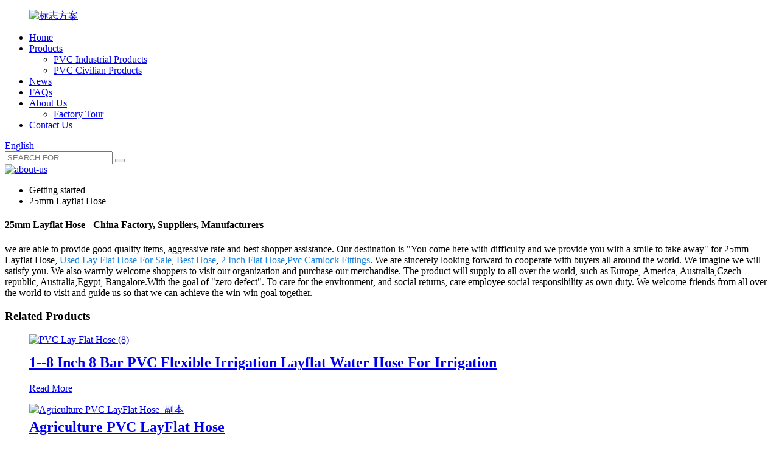

--- FILE ---
content_type: text/html
request_url: https://www.mqhose.com/25mm-layflat-hose/
body_size: 12644
content:
<!DOCTYPE html>
<html dir="ltr" lang="en">
<head>
<meta charset="UTF-8"/>
<meta http-equiv="Content-Type" content="text/html; charset=UTF-8" />
<!-- Global site tag (gtag.js) - Google Analytics -->
<script async src="https://www.googletagmanager.com/gtag/js?id=UA-232489721-4"></script>
<script>
  window.dataLayer = window.dataLayer || [];
  function gtag(){dataLayer.push(arguments);}
  gtag('js', new Date());

  gtag('config', 'UA-232489721-4');
</script>


<!-- Google Tag Manager -->
<script>(function(w,d,s,l,i){w[l]=w[l]||[];w[l].push({'gtm.start':
new Date().getTime(),event:'gtm.js'});var f=d.getElementsByTagName(s)[0],
j=d.createElement(s),dl=l!='dataLayer'?'&l='+l:'';j.async=true;j.src=
'https://www.googletagmanager.com/gtm.js?id='+i+dl;f.parentNode.insertBefore(j,f);
})(window,document,'script','dataLayer','GTM-PXKXFJL');</script>
<!-- End Google Tag Manager -->

<title>China 25mm Layflat Hose Factory and Suppliers, Manufacturers | Mingqi</title>
<meta name="viewport" content="width=device-width,initial-scale=1,minimum-scale=1,maximum-scale=1,user-scalable=no">
<link rel="apple-touch-icon-precomposed" href="">
<meta name="format-detection" content="telephone=no">
<meta name="apple-mobile-web-app-capable" content="yes">
<script src="https://cdn.globalso.com/lite-yt-embed.js"></script>
<link href="https://cdn.globalso.com/lite-yt-embed.css" rel="stylesheet" onload="this.onload=null;this.rel='stylesheet'">
<meta name="apple-mobile-web-app-status-bar-style" content="black">
<link href="//cdn.globalso.com/mqhose/style/global/style.css" rel="stylesheet" onload="this.onload=null;this.rel='stylesheet'">
<link href="//cdn.globalso.com/mqhose/style/public/public.css" rel="stylesheet" onload="this.onload=null;this.rel='stylesheet'">

<link rel="shortcut icon" href="https://cdn.globalso.com/mqhose/favicon1.ico" />
<link rel="canonical" href="https://www.mqhose.com/25mm-layflat-hose/" />
<meta name="description" content="25mm Layflat Hose Manufacturers, Factory, Suppliers From China, Sincerely stay up for serving you from the in the vicinity of future. You are sincerely welcome to go to our company to talk company face to face with each other and create long-term co-operation with us!" />

<base target="_blank"> 

</head>
<body>
<div class="container">
  <header class=" web_head">
    <div class="head_layer">
      <div class="layout">
        <figure class="logo"><a href="https://www.mqhose.com/">
                <img src="https://cdn.globalso.com/mqhose/index.jpg" alt="标志方案">
                </a></figure>
        
        
         <nav class="nav_wrap">
            <ul class="head_nav">
             <li><a href="/">Home</a></li>
<li><a href="https://www.mqhose.com/products/">Products</a>
<ul class="sub-menu">
	<li><a href="https://www.mqhose.com/pvc-industrial-products/">PVC Industrial Products</a></li>
	<li><a href="https://www.mqhose.com/pvc-civilian-products/">PVC Civilian Products</a></li>
</ul>
</li>
<li><a href="/news/">News</a></li>
<li><a href="https://www.mqhose.com/faqs/">FAQs</a></li>
<li><a href="https://www.mqhose.com/about-us/">About Us</a>
<ul class="sub-menu">
	<li><a href="https://www.mqhose.com/factory-tour/">Factory Tour</a></li>
</ul>
</li>
<li><a href="https://www.mqhose.com/contact-us/">Contact Us</a></li>
          </ul>
      </nav>
        
        
   

		
		
        <div class="head_right">
          <div class="change-language ensemble">
  <div class="change-language-info">
    <div class="change-language-title medium-title">
       <div class="language-flag language-flag-en"><a href="https://www.mqhose.com/"><b class="country-flag"></b><span>English</span> </a></div>
       <b class="language-icon"></b> 
    </div>
	<div class="change-language-cont sub-content">
        <div class="empty"></div>
    </div>
  </div>
</div>
<!--theme270-->	
          <div class="head-search">
          <form class="search-box" action="/search.php"  method="get" >
            <input class="search-ipt" name="s"  placeholder="SEARCH FOR..." />
            <button class="search-btn" type="submit" value=""></button>
			<input type="hidden" name="cat" value="490"/>
            <span id="btn-search"></span>
          </form>
        </div>
          <!--<div class="nav_toggle">-->
          <!--  <span class="nav_ico"><i></i><i></i><i></i></span>-->
          <!--  <span class="nav_txt">MENU</span>-->
          <!--</div>-->
        </div>
      </div>
    </div>  

  </header>            <section class='tag_banner'>
            <a href="https://www.mqhose.com/about-us/">
                <img width="100%" height="auto" src="https://cdn.globalso.com/mqhose/banner.jpg" alt="about-us">
            </a>
        </section>
        <section class="global_page">
        <section class="layout">
            <ul class="global_path_nav">
                <li><a>Getting started</a></li>
                <li><a>25mm Layflat Hose</a></li>
            </ul>
            <section class="global_section global_section01">
                <h1 class="global_title">25mm Layflat Hose - China Factory, Suppliers, Manufacturers</h1>
                <p>
                                                we are able to provide good quality items, aggressive rate and best shopper assistance. Our destination is "You come here with difficulty and we provide you with a smile to take away" for 25mm Layflat Hose, <a style="color:#167fdf" href="https://www.mqhose.com/used-lay-flat-hose-for-sale/" title="Used Lay Flat Hose For Sale">Used Lay Flat Hose For Sale</a>, <a style="color:#167fdf" href="https://www.mqhose.com/best-hose/" title="Best Hose">Best Hose</a>, <a style="color:#167fdf" href="https://www.mqhose.com/2-inch-flat-hose/" title="2 Inch Flat Hose">2 Inch Flat Hose</a>,<a style="color:#167fdf" href="https://www.mqhose.com/pvc-camlock-fittings/" title="Pvc Camlock Fittings">Pvc Camlock Fittings</a>. We are sincerely looking forward to cooperate with buyers all around the world. We imagine we will satisfy you. We also warmly welcome shoppers to visit our organization and purchase our merchandise.  The product will supply to all over the world, such as Europe, America, Australia,Czech republic, Australia,Egypt, Bangalore.With the goal of "zero defect". To care for the environment, and social returns, care employee social responsibility as own duty. We welcome friends from all over the world to visit and guide us so that we can achieve the win-win goal together.                                         </p>

            </section>
            <section class="global_section global_section02">
                <h3 class="global_title">Related Products</h3>
                <div class="global_top_products flex_wrap">
                    <div class="global_leftpd global_product phref">
                                                <figure><a href="https://www.mqhose.com/1-8-inch-8-bar-pvc-flexible-irrigation-layflat-water-hose-for-irrigation-product/" title="1--8 Inch 8 Bar PVC Flexible Irrigation Layflat Water Hose For Irrigation"><div class="img"><img src="https://cdn.globalso.com/mqhose/PVC-Lay-Flat-Hose-8.jpg" alt="PVC Lay Flat Hose (8)"><a class="fancybox pd_icon" href="https://cdn.globalso.com/mqhose/PVC-Lay-Flat-Hose-8.jpg" data-fancybox-group="gallery" title="PVC Lay Flat Hose (8)"></a></div></a><figcaption><h2 style="margin-top: 15px;"><a href="https://www.mqhose.com/1-8-inch-8-bar-pvc-flexible-irrigation-layflat-water-hose-for-irrigation-product/" title="1--8 Inch 8 Bar PVC Flexible Irrigation Layflat Water Hose For Irrigation">1--8 Inch 8 Bar PVC Flexible Irrigation Layflat Water Hose For Irrigation</a></h2><a href="https://www.mqhose.com/1-8-inch-8-bar-pvc-flexible-irrigation-layflat-water-hose-for-irrigation-product/" title="1--8 Inch 8 Bar PVC Flexible Irrigation Layflat Water Hose For Irrigation" class="global_toppd_btn">Read More</a></figcaption></figure>
                    </div>
                    <div class="global_rightpd flex_wrap">
                                                    <div class="global_product">
                                <figure>
                                    <div class="img">
                                        <a href="https://www.mqhose.com/agriculture-pvc-layflat-hose-product/" title="Agriculture PVC LayFlat Hose"><img src="https://cdn.globalso.com/mqhose/Agriculture-PVC-LayFlat-Hose_副本.png" alt="Agriculture PVC LayFlat Hose_副本"><a class="fancybox pd_icon" href="https://cdn.globalso.com/mqhose/Agriculture-PVC-LayFlat-Hose_副本.png" data-fancybox-group="gallery" title="Agriculture PVC LayFlat Hose_副本" data-fancybox-group="gallery"></a></a></div>
                                    <figcaption>
                                        <h2 style="margin-top: 8px;height:36px!important;line-height:18px!important;overflow:hidden"><a style=""  href="https://www.mqhose.com/agriculture-pvc-layflat-hose-product/" title="Agriculture PVC LayFlat Hose">Agriculture PVC LayFlat Hose</a></h2>
                                    </figcaption>
                                </figure>
                            </div>
                                                    <div class="global_product">
                                <figure>
                                    <div class="img">
                                        <a href="https://www.mqhose.com/pvc-garden-hose-reel-used-for-irrigation-and-washing-in-garden-product/" title="Pvc Garden Hose Reel, Used For Irrigation And Washing In Garden"><img src="https://cdn.globalso.com/mqhose/PVC-GARDEN-HOSE-1.jpg" alt="PVC GARDEN HOSE  (1)"><a class="fancybox pd_icon" href="https://cdn.globalso.com/mqhose/PVC-GARDEN-HOSE-1.jpg" data-fancybox-group="gallery" title="PVC GARDEN HOSE  (1)" data-fancybox-group="gallery"></a></a></div>
                                    <figcaption>
                                        <h2 style="margin-top: 8px;height:36px!important;line-height:18px!important;overflow:hidden"><a style=""  href="https://www.mqhose.com/pvc-garden-hose-reel-used-for-irrigation-and-washing-in-garden-product/" title="Pvc Garden Hose Reel, Used For Irrigation And Washing In Garden">Pvc Garden Hose Reel, Used For Irrigation And Washing In Garden</a></h2>
                                    </figcaption>
                                </figure>
                            </div>
                                                    <div class="global_product">
                                <figure>
                                    <div class="img">
                                        <a href="https://www.mqhose.com/pvc-gas-hose-product/" title="PVC GAS HOSE"><img src="https://cdn.globalso.com/mqhose/PVC-GAS-HOSE.png" alt="PVC GAS HOSE"><a class="fancybox pd_icon" href="https://cdn.globalso.com/mqhose/PVC-GAS-HOSE.png" data-fancybox-group="gallery" title="PVC GAS HOSE" data-fancybox-group="gallery"></a></a></div>
                                    <figcaption>
                                        <h2 style="margin-top: 8px;height:36px!important;line-height:18px!important;overflow:hidden"><a style=""  href="https://www.mqhose.com/pvc-gas-hose-product/" title="PVC GAS HOSE">PVC GAS HOSE</a></h2>
                                    </figcaption>
                                </figure>
                            </div>
                                                    <div class="global_product">
                                <figure>
                                    <div class="img">
                                        <a href="https://www.mqhose.com/high-quality-pvc-spray-hose-product/" title="High quality PVC SPRAY HOSE"><img src="https://cdn.globalso.com/mqhose/High-quality-PVC-SPRAY-HOSE1.png" alt="High quality PVC SPRAY HOSE1"><a class="fancybox pd_icon" href="https://cdn.globalso.com/mqhose/High-quality-PVC-SPRAY-HOSE1.png" data-fancybox-group="gallery" title="High quality PVC SPRAY HOSE1" data-fancybox-group="gallery"></a></a></div>
                                    <figcaption>
                                        <h2 style="margin-top: 8px;height:36px!important;line-height:18px!important;overflow:hidden"><a style=""  href="https://www.mqhose.com/high-quality-pvc-spray-hose-product/" title="High quality PVC SPRAY HOSE">High quality PVC SPRAY HOSE</a></h2>
                                    </figcaption>
                                </figure>
                            </div>
                                                    <div class="global_product">
                                <figure>
                                    <div class="img">
                                        <a href="https://www.mqhose.com/pvc-high-pressure-spray-hose-8-5mm-spray-hose-product/" title="PVC High Pressure Spray Hose 8.5mm Spray Hose "><img src="https://cdn.globalso.com/mqhose/PVC-Specialized-Air-Hose3.jpg" alt="Fits"><a class="fancybox pd_icon" href="https://cdn.globalso.com/mqhose/PVC-Specialized-Air-Hose3.jpg" data-fancybox-group="gallery" title="Fits" data-fancybox-group="gallery"></a></a></div>
                                    <figcaption>
                                        <h2 style="margin-top: 8px;height:36px!important;line-height:18px!important;overflow:hidden"><a style=""  href="https://www.mqhose.com/pvc-high-pressure-spray-hose-8-5mm-spray-hose-product/" title="PVC High Pressure Spray Hose 8.5mm Spray Hose ">PVC High Pressure Spray Hose 8.5mm Spray Hose </a></h2>
                                    </figcaption>
                                </figure>
                            </div>
                                                    <div class="global_product">
                                <figure>
                                    <div class="img">
                                        <a href="https://www.mqhose.com/high-quality-pvc-spiral-steel-wire-reinforced-hosetransparent-pvc-steel-spring-hose-product/" title="High Quality Pvc Spiral Steel Wire Reinforced Hose,Transparent Pvc Steel Spring Hose"><img src="https://cdn.globalso.com/mqhose/wire-pipe.jpg" alt="wire-pipe"><a class="fancybox pd_icon" href="https://cdn.globalso.com/mqhose/wire-pipe.jpg" data-fancybox-group="gallery" title="wire-pipe" data-fancybox-group="gallery"></a></a></div>
                                    <figcaption>
                                        <h2 style="margin-top: 8px;height:36px!important;line-height:18px!important;overflow:hidden"><a style=""  href="https://www.mqhose.com/high-quality-pvc-spiral-steel-wire-reinforced-hosetransparent-pvc-steel-spring-hose-product/" title="High Quality Pvc Spiral Steel Wire Reinforced Hose,Transparent Pvc Steel Spring Hose">High Quality Pvc Spiral Steel Wire Reinforced Hose,Transparent Pvc Steel Spring Hose</a></h2>
                                    </figcaption>
                                </figure>
                            </div>
                                            </div>
                </div>
            </section>
                            <section class="global_section global_advertisement">

                    <a href="https://www.mqhose.com/products/">
                        <img width="100%" height="auto" src="https://cdn.globalso.com/mqhose/banner1.jpg" alt="PVC Civilian Products">
                    </a>
                </section>
                        <section class="global_section global_sell_product">
                <h3 class="global_title">Top Selling Products</h3>
                <ul class="global_featuredpd flex_wrap">
                                            <li class="global_featureed_item">
                            <figure>
                                <div class="img">
                                    <a href="https://www.mqhose.com/high-quality-cheap-price-colorful-air-pvc-lpg-gas-hose-direct-factory-product/" title="High Quality Cheap Price Colorful Air Pvc Lpg Gas Hose Direct Factory"><img src="https://cdn.globalso.com/mqhose/1-19120G14311.jpg" alt="1-19120G14311"><a class="fancybox pd_icon" href="https://cdn.globalso.com/mqhose/1-19120G14311.jpg" data-fancybox-group="gallery" title="1-19120G14311" data-fancybox-group="gallery"></a></a>
                                </div>
                                <figcaption>
                                    <h2 style="margin-top: 8px;height:36px!important;line-height:18px!important;overflow:hidden">
                                        <a style="height:36px!important;line-height:18px!important;overflow:hidden"  href="https://www.mqhose.com/high-quality-cheap-price-colorful-air-pvc-lpg-gas-hose-direct-factory-product/" title="High Quality Cheap Price Colorful Air Pvc Lpg Gas Hose Direct Factory">High Quality Cheap Price Colorful Air Pvc Lpg Gas Hose Direct Factory</a>
                                    </h2>
                                </figcaption>
                            </figure>
                        </li>
                                            <li class="global_featureed_item">
                            <figure>
                                <div class="img">
                                    <a href="https://www.mqhose.com/fuel-transfer-pvc-hose-product/" title="Industrial and Commercial Gas Hose"><img src="https://cdn.globalso.com/mqhose/燃油软管.jpg" alt="燃油软管"><a class="fancybox pd_icon" href="https://cdn.globalso.com/mqhose/燃油软管.jpg" data-fancybox-group="gallery" title="燃油软管" data-fancybox-group="gallery"></a></a>
                                </div>
                                <figcaption>
                                    <h2 style="margin-top: 8px;height:36px!important;line-height:18px!important;overflow:hidden">
                                        <a style="height:36px!important;line-height:18px!important;overflow:hidden"  href="https://www.mqhose.com/fuel-transfer-pvc-hose-product/" title="Industrial and Commercial Gas Hose">Industrial and Commercial Gas Hose</a>
                                    </h2>
                                </figcaption>
                            </figure>
                        </li>
                                            <li class="global_featureed_item">
                            <figure>
                                <div class="img">
                                    <a href="https://www.mqhose.com/hot-sell-white-hot-water-shower-hose-bath-conveying-soft-hose-product/" title="Hot Sell White Hot Water Shower Hose Bath Conveying Soft Hose   "><img src="https://cdn.globalso.com/mqhose/PVC-Shower-Hose-4.jpg" alt="PVC Shower Hose (4)"><a class="fancybox pd_icon" href="https://cdn.globalso.com/mqhose/PVC-Shower-Hose-4.jpg" data-fancybox-group="gallery" title="PVC Shower Hose (4)" data-fancybox-group="gallery"></a></a>
                                </div>
                                <figcaption>
                                    <h2 style="margin-top: 8px;height:36px!important;line-height:18px!important;overflow:hidden">
                                        <a style="height:36px!important;line-height:18px!important;overflow:hidden"  href="https://www.mqhose.com/hot-sell-white-hot-water-shower-hose-bath-conveying-soft-hose-product/" title="Hot Sell White Hot Water Shower Hose Bath Conveying Soft Hose   ">Hot Sell White Hot Water Shower Hose Bath Conveying Soft Hose   </a>
                                    </h2>
                                </figcaption>
                            </figure>
                        </li>
                                            <li class="global_featureed_item">
                            <figure>
                                <div class="img">
                                    <a href="https://www.mqhose.com/high-pressure-orange-flexible-lpg-pvc-gas-hosegas-cooking-hose-product/" title="High Pressure Orange Flexible LPG / PVC Gas HOSE/GAS Cooking Hose"><img src="https://cdn.globalso.com/mqhose/PVC-Gas-Hose-15.jpg" alt="PVC Gas Hose (15)"><a class="fancybox pd_icon" href="https://cdn.globalso.com/mqhose/PVC-Gas-Hose-15.jpg" data-fancybox-group="gallery" title="PVC Gas Hose (15)" data-fancybox-group="gallery"></a></a>
                                </div>
                                <figcaption>
                                    <h2 style="margin-top: 8px;height:36px!important;line-height:18px!important;overflow:hidden">
                                        <a style="height:36px!important;line-height:18px!important;overflow:hidden"  href="https://www.mqhose.com/high-pressure-orange-flexible-lpg-pvc-gas-hosegas-cooking-hose-product/" title="High Pressure Orange Flexible LPG / PVC Gas HOSE/GAS Cooking Hose">High Pressure Orange Flexible LPG / PVC Gas HOSE/GAS Cooking Hose</a>
                                    </h2>
                                </figcaption>
                            </figure>
                        </li>
                                            <li class="global_featureed_item">
                            <figure>
                                <div class="img">
                                    <a href="https://www.mqhose.com/5-layers-high-pressure-spray-hose-pipe-for-agriculture-product/" title="5 Layers High Pressure Spray Hose Pipe For Agriculture  "><img src="https://cdn.globalso.com/mqhose/s-l400.jpg" alt="s-l400"><a class="fancybox pd_icon" href="https://cdn.globalso.com/mqhose/s-l400.jpg" data-fancybox-group="gallery" title="s-l400" data-fancybox-group="gallery"></a></a>
                                </div>
                                <figcaption>
                                    <h2 style="margin-top: 8px;height:36px!important;line-height:18px!important;overflow:hidden">
                                        <a style="height:36px!important;line-height:18px!important;overflow:hidden"  href="https://www.mqhose.com/5-layers-high-pressure-spray-hose-pipe-for-agriculture-product/" title="5 Layers High Pressure Spray Hose Pipe For Agriculture  ">5 Layers High Pressure Spray Hose Pipe For Agriculture  </a>
                                    </h2>
                                </figcaption>
                            </figure>
                        </li>
                                            <li class="global_featureed_item">
                            <figure>
                                <div class="img">
                                    <a href="https://www.mqhose.com/good-quality-flexible-soft-plastic-hose-pvc-clear-hose-for-liquid-water-product/" title="Good Quality Flexible Soft Plastic Hose PVC Clear Hose for Liquid water"><img src="https://cdn.globalso.com/mqhose/Transparent-Clear-Hose-5.jpg" alt="Transparent Clear Hose (5)"><a class="fancybox pd_icon" href="https://cdn.globalso.com/mqhose/Transparent-Clear-Hose-5.jpg" data-fancybox-group="gallery" title="Transparent Clear Hose (5)" data-fancybox-group="gallery"></a></a>
                                </div>
                                <figcaption>
                                    <h2 style="margin-top: 8px;height:36px!important;line-height:18px!important;overflow:hidden">
                                        <a style="height:36px!important;line-height:18px!important;overflow:hidden"  href="https://www.mqhose.com/good-quality-flexible-soft-plastic-hose-pvc-clear-hose-for-liquid-water-product/" title="Good Quality Flexible Soft Plastic Hose PVC Clear Hose for Liquid water">Good Quality Flexible Soft Plastic Hose PVC Clear Hose for Liquid water</a>
                                    </h2>
                                </figcaption>
                            </figure>
                        </li>
                                            <li class="global_featureed_item">
                            <figure>
                                <div class="img">
                                    <a href="https://www.mqhose.com/colorful-hot-sale-flexible-braided-lay-flat-car-washing-pvc-hose-product/" title="Colorful Hot Sale Flexible Braided  Lay Flat Car Washing  PVC Hose"><img src="https://cdn.globalso.com/mqhose/PVC-Car-Washing-Hose-2.jpg" alt="PVC Car Washing Hose (2)"><a class="fancybox pd_icon" href="https://cdn.globalso.com/mqhose/PVC-Car-Washing-Hose-2.jpg" data-fancybox-group="gallery" title="PVC Car Washing Hose (2)" data-fancybox-group="gallery"></a></a>
                                </div>
                                <figcaption>
                                    <h2 style="margin-top: 8px;height:36px!important;line-height:18px!important;overflow:hidden">
                                        <a style="height:36px!important;line-height:18px!important;overflow:hidden"  href="https://www.mqhose.com/colorful-hot-sale-flexible-braided-lay-flat-car-washing-pvc-hose-product/" title="Colorful Hot Sale Flexible Braided  Lay Flat Car Washing  PVC Hose">Colorful Hot Sale Flexible Braided  Lay Flat Car Washing  PVC Hose</a>
                                    </h2>
                                </figcaption>
                            </figure>
                        </li>
                                            <li class="global_featureed_item">
                            <figure>
                                <div class="img">
                                    <a href="https://www.mqhose.com/stretch-resistant-steel-wire-hose-3-product/" title="STRETCH RESISTANT STEEL WIRE HOSE"><img src="https://cdn.globalso.com/mqhose/R-C-10.png" alt="R-C-(10)"><a class="fancybox pd_icon" href="https://cdn.globalso.com/mqhose/R-C-10.png" data-fancybox-group="gallery" title="R-C-(10)" data-fancybox-group="gallery"></a></a>
                                </div>
                                <figcaption>
                                    <h2 style="margin-top: 8px;height:36px!important;line-height:18px!important;overflow:hidden">
                                        <a style="height:36px!important;line-height:18px!important;overflow:hidden"  href="https://www.mqhose.com/stretch-resistant-steel-wire-hose-3-product/" title="STRETCH RESISTANT STEEL WIRE HOSE">STRETCH RESISTANT STEEL WIRE HOSE</a>
                                    </h2>
                                </figcaption>
                            </figure>
                        </li>
                                            <li class="global_featureed_item">
                            <figure>
                                <div class="img">
                                    <a href="https://www.mqhose.com/pvc-shower-hose-product/" title="PVC SHOWER HOSE"><img src="https://cdn.globalso.com/mqhose/PVC-SHOWER-HOSE4.png" alt="PVC SHOWER HOSE4"><a class="fancybox pd_icon" href="https://cdn.globalso.com/mqhose/PVC-SHOWER-HOSE4.png" data-fancybox-group="gallery" title="PVC SHOWER HOSE4" data-fancybox-group="gallery"></a></a>
                                </div>
                                <figcaption>
                                    <h2 style="margin-top: 8px;height:36px!important;line-height:18px!important;overflow:hidden">
                                        <a style="height:36px!important;line-height:18px!important;overflow:hidden"  href="https://www.mqhose.com/pvc-shower-hose-product/" title="PVC SHOWER HOSE">PVC SHOWER HOSE</a>
                                    </h2>
                                </figcaption>
                            </figure>
                        </li>
                                            <li class="global_featureed_item">
                            <figure>
                                <div class="img">
                                    <a href="https://www.mqhose.com/high-quality-agricultural-pvc-hose-for-efficient-irrigation-and-water-supply-product/" title="High-Quality Agricultural PVC Hose for Efficient Irrigation and Water Supply"><img src="https://cdn.globalso.com/mqhose/1-1912141116384.jpg" alt="1-191214111638"><a class="fancybox pd_icon" href="https://cdn.globalso.com/mqhose/1-1912141116384.jpg" data-fancybox-group="gallery" title="1-191214111638" data-fancybox-group="gallery"></a></a>
                                </div>
                                <figcaption>
                                    <h2 style="margin-top: 8px;height:36px!important;line-height:18px!important;overflow:hidden">
                                        <a style="height:36px!important;line-height:18px!important;overflow:hidden"  href="https://www.mqhose.com/high-quality-agricultural-pvc-hose-for-efficient-irrigation-and-water-supply-product/" title="High-Quality Agricultural PVC Hose for Efficient Irrigation and Water Supply">High-Quality Agricultural PVC Hose for Efficient Irrigation and Water Supply</a>
                                    </h2>
                                </figcaption>
                            </figure>
                        </li>
                                            <li class="global_featureed_item">
                            <figure>
                                <div class="img">
                                    <a href="https://www.mqhose.com/double-color-pvc-lay-flat-hose-product/" title="Double Color PVC Lay Flat Hose"><img src="https://cdn.globalso.com/mqhose/微信图片_20230220160026.png" alt="微信图片_20230220160026"><a class="fancybox pd_icon" href="https://cdn.globalso.com/mqhose/微信图片_20230220160026.png" data-fancybox-group="gallery" title="微信图片_20230220160026" data-fancybox-group="gallery"></a></a>
                                </div>
                                <figcaption>
                                    <h2 style="margin-top: 8px;height:36px!important;line-height:18px!important;overflow:hidden">
                                        <a style="height:36px!important;line-height:18px!important;overflow:hidden"  href="https://www.mqhose.com/double-color-pvc-lay-flat-hose-product/" title="Double Color PVC Lay Flat Hose">Double Color PVC Lay Flat Hose</a>
                                    </h2>
                                </figcaption>
                            </figure>
                        </li>
                                            <li class="global_featureed_item">
                            <figure>
                                <div class="img">
                                    <a href="https://www.mqhose.com/pvc-cleaning-hose-your-perfect-companion-for-a-spotless-space-product/" title="PVC cleaning hose - your perfect companion for a spotless space"><img src="https://cdn.globalso.com/mqhose/R-C-16.jpg" alt="R-C (1)"><a class="fancybox pd_icon" href="https://cdn.globalso.com/mqhose/R-C-16.jpg" data-fancybox-group="gallery" title="R-C (1)" data-fancybox-group="gallery"></a></a>
                                </div>
                                <figcaption>
                                    <h2 style="margin-top: 8px;height:36px!important;line-height:18px!important;overflow:hidden">
                                        <a style="height:36px!important;line-height:18px!important;overflow:hidden"  href="https://www.mqhose.com/pvc-cleaning-hose-your-perfect-companion-for-a-spotless-space-product/" title="PVC cleaning hose - your perfect companion for a spotless space">PVC cleaning hose - your perfect companion for a spotless space</a>
                                    </h2>
                                </figcaption>
                            </figure>
                        </li>
                                    </ul>
            </section>
                        <section class="global_section global_related_tab_container">
                <ul class="global_tabs">
                                            <li class="active"><i></i>Related Blog</li><li><i></i>Reviews</li>
                                                                            </ul>
                <div class="global_tab_container">
                                            <div class="global_rela_wrap global_relanews_wrap show_wrap">
                            <ul class="global_related_items flex_wrap global_related_columus">
                                                                    <li class="global_related_columu">
                                        <h3 class="related_title"><a href="https://www.mqhose.com/news/south-american-customers-visited-shandong-mingqi-hose-industry-for-factory-inspection-and-deepened-international-partnership/"  title="South American customers visited Shandong Mingqi hose Industry for factory inspection and deepened international partnership">South American customers visited Shandong Mingqi hose Industry for factory inspection and deepened international partnership</a></h3>
                                        <div class="related_info">Recently, Shandong Mingqi hose Industry Co., Ltd. welcomed an on-site factory inspection by an important South American customer delegation. The purpose of this visit is to fully understand the com...</div>
                                    </li>
                                                                    <li class="global_related_columu">
                                        <h3 class="related_title"><a href="https://www.mqhose.com/news/application-field-of-pvc-hose/"  title="Application field of pvc hose">Application field of pvc hose</a></h3>
                                        <div class="related_info">PVC (Polyvinyl Chloride) hoses are widely used in many fields due to their durability, flexibility, and chemical resistance. Some of the common application fields for PVC hoses include:
Agriculture...</div>
                                    </li>
                                                                    <li class="global_related_columu">
                                        <h3 class="related_title"><a href="https://www.mqhose.com/news/versatile-applications-of-pvc-garden-hoses-in-the-home/"  title="Versatile Applications of PVC Garden Hoses in the Home">Versatile Applications of PVC Garden Hoses in the Home</a></h3>
                                        <div class="related_info">PVC garden hoses are versatile and essential tools for various applications in and around the home. Their flexibility, durability, and resistance to weather and UV rays make them ideal for a wide r...</div>
                                    </li>
                                                                    <li class="global_related_columu">
                                        <h3 class="related_title"><a href="https://www.mqhose.com/news/shandong-mingqi-hose-industry-establishes-itself-as-a-leading-provider-of-high-quality-pvc-hoses/"  title="Shandong Mingqi Hose Industry Establishes Itself as a Leading Provider of High-Quality PVC Hoses">Shandong Mingqi Hose Industry Establishes Itself as a Leading Provider of High-Quality PVC Hoses</a></h3>
                                        <div class="related_info">Shandong Mingqi Hose Industry Co., Ltd., a prominent manufacturer in the hose industry, is making waves as it solidifies its position as a leading provider of PVC hoses, PVC steel wire hoses, and P...</div>
                                    </li>
                                                                    <li class="global_related_columu">
                                        <h3 class="related_title"><a href="https://www.mqhose.com/news/the-concept-and-characteristics-of-pvc-hose/"  title="The Concept And Characteristics Of Pvc Hose">The Concept And Characteristics Of Pvc Hose</a></h3>
                                        <div class="related_info">With the continuous improvement of people&#8217;s living standards and material needs, various tools and materials have appeared in our daily life. They are composed of different materials to meet ...</div>
                                    </li>
                                                                    <li class="global_related_columu">
                                        <h3 class="related_title"><a href="https://www.mqhose.com/news/how-to-identify-the-pros-and-cons-of-pvc-steel-wire-hose/"  title="How To Identify The Pros And Cons Of Pvc Steel Wire Hose">How To Identify The Pros And Cons Of Pvc Steel Wire Hose</a></h3>
                                        <div class="related_info">1. Observe whether the lumen is regular and whether the wall thickness is uniform. The inner cavity and outer edge of the PVC steel wire pipe of good quality are standard circular? The annular pipe...</div>
                                    </li>
                                                            </ul>
                        </div>
                                                <div class="global_rela_wrap global_relareview_wrap ">
                            <ul class="global_related_items flex_wrap global_related_columus">
                                
                                                                    <li class="global_related_item global_related_columu">
                                        <h4 class="related_title"><i class="fa_icontw"></i>
                                            <a  title="">Alexander<span style='font-size:14px;font-weight:400;'> 2022.08.15 04:12:13</span></a>
                                            <span class="re_star">
                                                <img src="//cdn.globalso.com/img/star01.png" alt="">
                                                <img src="//cdn.globalso.com/img/star01.png" alt="">
                                                <img src="//cdn.globalso.com/img/star01.png" alt="">
                                                <img src="//cdn.globalso.com/img/star01.png" alt="">
                                                <img src="//cdn.globalso.com/img/star01.png" alt=""></span></h4><div class="related_info"> High Quality, High Efficiency, Creative and Integrity, worth having long-term cooperation! Looking forward to the future cooperation!</div>
                                    </li>
                                                                    <li class="global_related_item global_related_columu">
                                        <h4 class="related_title"><i class="fa_icontw"></i>
                                            <a  title="">Lynn<span style='font-size:14px;font-weight:400;'> 2021.01.23 02:33:03</span></a>
                                            <span class="re_star">
                                                <img src="//cdn.globalso.com/img/star01.png" alt="">
                                                <img src="//cdn.globalso.com/img/star01.png" alt="">
                                                <img src="//cdn.globalso.com/img/star01.png" alt="">
                                                <img src="//cdn.globalso.com/img/star01.png" alt="">
                                                <img src="//cdn.globalso.com/img/star01.png" alt=""></span></h4><div class="related_info"> This supplier offers high quality but low price products, it is really a nice manufacturer and business partner.</div>
                                    </li>
                                                                    <li class="global_related_item global_related_columu">
                                        <h4 class="related_title"><i class="fa_icontw"></i>
                                            <a  title="">Ellen<span style='font-size:14px;font-weight:400;'> 2020.10.14 10:27:41</span></a>
                                            <span class="re_star">
                                                <img src="//cdn.globalso.com/img/star01.png" alt="">
                                                <img src="//cdn.globalso.com/img/star01.png" alt="">
                                                <img src="//cdn.globalso.com/img/star01.png" alt="">
                                                <img src="//cdn.globalso.com/img/star01.png" alt="">
                                                <img src="//cdn.globalso.com/img/star01.png" alt=""></span></h4><div class="related_info"> This is a reputable company, they have a high level of business management, good quality product and service, every cooperation is assured and delighted!</div>
                                    </li>
                                                                    <li class="global_related_item global_related_columu">
                                        <h4 class="related_title"><i class="fa_icontw"></i>
                                            <a  title="">Marjorie<span style='font-size:14px;font-weight:400;'> 2020.06.06 10:18:08</span></a>
                                            <span class="re_star">
                                                <img src="//cdn.globalso.com/img/star01.png" alt="">
                                                <img src="//cdn.globalso.com/img/star01.png" alt="">
                                                <img src="//cdn.globalso.com/img/star01.png" alt="">
                                                <img src="//cdn.globalso.com/img/star01.png" alt="">
                                                <img src="//cdn.globalso.com/img/star01.png" alt=""></span></h4><div class="related_info"> The accounts manager made a detailed introduction about the product, so that we have a comprehensive understanding of the product, and ultimately we decided to cooperate.</div>
                                    </li>
                                                                    <li class="global_related_item global_related_columu">
                                        <h4 class="related_title"><i class="fa_icontw"></i>
                                            <a  title="">Daphne<span style='font-size:14px;font-weight:400;'> 2018.12.12 17:28:49</span></a>
                                            <span class="re_star">
                                                <img src="//cdn.globalso.com/img/star01.png" alt="">
                                                <img src="//cdn.globalso.com/img/star01.png" alt="">
                                                <img src="//cdn.globalso.com/img/star01.png" alt="">
                                                <img src="//cdn.globalso.com/img/star01.png" alt="">
                                                <img src="//cdn.globalso.com/img/star01.png" alt=""></span></h4><div class="related_info"> In China, we have purchased many times, this time is the most successful and most satisfactory, a sincere and realiable Chinese manufacturer!</div>
                                    </li>
                                                                    <li class="global_related_item global_related_columu">
                                        <h4 class="related_title"><i class="fa_icontw"></i>
                                            <a  title="">Elva<span style='font-size:14px;font-weight:400;'> 2018.04.10 07:37:55</span></a>
                                            <span class="re_star">
                                                <img src="//cdn.globalso.com/img/star01.png" alt="">
                                                <img src="//cdn.globalso.com/img/star01.png" alt="">
                                                <img src="//cdn.globalso.com/img/star01.png" alt="">
                                                <img src="//cdn.globalso.com/img/star01.png" alt="">
                                                <img src="//cdn.globalso.com/img/star01.png" alt=""></span></h4><div class="related_info"> We are long-term partners, there is no disappointment every time, we hope to maintain this friendship later!</div>
                                    </li>
                                
                            </ul>
                        </div>
                                                                            </div>
            </section>
            <section class="global_section global_related_serach">
                <h3 class="global_title">related search</h3>
                <ul class="global_research">
                    <li><a href="https://www.mqhose.com/best-expandable-garden-hose/" title="Best Expandable Garden Hose">Best Expandable Garden Hose</a></li>
                    <li><a href="https://www.mqhose.com/2-inch-flexible-pipe-price/" title="2 Inch Flexible Pipe Price">2 Inch Flexible Pipe Price</a></li>
                    <li><a href="https://www.mqhose.com/lie-flat-hose/" title="Lie Flat Hose">Lie Flat Hose</a></li>
                    <li><a href="https://www.mqhose.com/pvc-suction-hose-pipe-3-inch/" title="Pvc Suction Hose Pipe 3 Inch">Pvc Suction Hose Pipe 3 Inch</a></li>
                    <li><a href="https://www.mqhose.com/20mm-clear-hose/" title="20mm Clear Hose">20mm Clear Hose</a></li>
                    <li><a href="https://www.mqhose.com/4-lay-flat-discharge-hose/" title="4 Lay Flat Discharge Hose">4 Lay Flat Discharge Hose</a></li>
                    <li><a href="https://www.mqhose.com/2-inch-flat-hose/" title="2 Inch Flat Hose">2 Inch Flat Hose</a></li>
                    <li><a href="https://www.mqhose.com/clear-pvc-tubing/" title="Clear Pvc Tubing">Clear Pvc Tubing</a></li>
                    <li><a href="https://www.mqhose.com/50mm-layflat-hose/" title="50mm Layflat Hose">50mm Layflat Hose</a></li>
                    <li><a href="https://www.mqhose.com/lay-flat-hose-suppliers-near-me/" title="Lay Flat Hose Suppliers Near Me">Lay Flat Hose Suppliers Near Me</a></li>
                    <li><a href="https://www.mqhose.com/tigerflex-hose-2-inch/" title="Tigerflex Hose 2 Inch">Tigerflex Hose 2 Inch</a></li>
                </ul>
            </section>
            <section class="global_section global_leave_message_container">
                <section class="global_message_wrap inquiry-form-wrap border_shadow">
                    <script type="text/javascript" src="//www.globalso.site/form.js"></script>
                </section>
            </section>
        </section>
    </section>
    <script src="//cdn.globalso.com/blog.js"></script>
    <link rel="stylesheet" type="text/css" href="//cdn.globalso.com/blog.css">
  <!-- index_promote -->
   <section class=" index_promote active">
    <header class="index_hd">
      <h2 class="hd_title">Main applications</h2>
      <h4 class="hd_desc">The main methods of using Tecnofil wire are given below</h4>
    </header>
    <div class="index_bd_out">
    <div class="index_bd">
      <div class="layout">
        <div class="promote_list promote_slider">
          <div class="swiper-wrapper"> 
           		   <a class="swiper-slide promote_item" href="/pvc-garden-hose-product/">
		   <div class="item_img" style="background-image: url(https://cdn.globalso.com/mqhose/asdzxcxz1.jpg)"></div>
            <div class="item_info">
              <h3 class="item_title">pvc garden hose</h3>
            </div>
          </a>
 		   <a class="swiper-slide promote_item" href="/stretch-resistant-steel-wire-hose-3-product/">
		   <div class="item_img" style="background-image: url(https://cdn.globalso.com/mqhose/asdzxcxz2.jpg)"></div>
            <div class="item_info">
              <h3 class="item_title">STRETCH RESISTANT STEEL WIRE HOSE</h3>
            </div>
          </a>
 		   <a class="swiper-slide promote_item" href="/double-color-pvc-lay-flat-hose-product/">
		   <div class="item_img" style="background-image: url(https://cdn.globalso.com/mqhose/asdzxcxz3.jpg)"></div>
            <div class="item_info">
              <h3 class="item_title">Double Color PVC Lay Flat Hose</h3>
            </div>
          </a>
 		   <a class="swiper-slide promote_item" href="/pvc-gas-hose-product/">
		   <div class="item_img" style="background-image: url(https://cdn.globalso.com/mqhose/asdzxcxz4.jpg)"></div>
            <div class="item_info">
              <h3 class="item_title">PVC GAS HOSE</h3>
            </div>
          </a>
 		   <a class="swiper-slide promote_item" href="/flexible-pvc-suction-colored-hose-tube-hose-product/">
		   <div class="item_img" style="background-image: url(https://cdn.globalso.com/mqhose/asdzxcxz5.jpg)"></div>
            <div class="item_info">
              <h3 class="item_title">Flexible Pvc Suction Colored Hose Tube Hose</h3>
            </div>
          </a>
 		   <a class="swiper-slide promote_item" href="/good-quality-flexible-soft-plastic-hose-pvc-clear-hose-for-liquid-water-product/">
		   <div class="item_img" style="background-image: url(https://cdn.globalso.com/mqhose/PVC-Transparent-Clear-Hose1.jpg)"></div>
            <div class="item_info">
              <h3 class="item_title">PVC Transparent Clear Hose</h3>
            </div>
          </a>
   
          </div>
          <div class="index_swiper_control">
              <div class="swiper-button-prev"></div>
              <div class="swiper-button-next"></div>
              <div class="swiper-pagination"></div>
          </div>
        </div>
      </div>
      </div>
    </div>
  </section>
  <footer class="web_footer">
    <section class="foot_service">
      <div class="layout">
        <div class="foot_items">
          <nav class="foot_item foot_item_info">
              <div class="foot_logo">        <img src="https://cdn.globalso.com/mqhose/index.jpg" alt="标志方案">
        </div>
          </nav>
          <nav class="foot_item foot_item_contact">
            <div class="foot_item_hd">
              <h2 class="title">Contact us</h2>
              <p class="tit_desc">International department sales manager: Jason Wu</p>
            </div>
            <div class="foot_item_bd">
              <address class="foot_contact_list"> 
               <ul>
 				                  <li class="contact_item">
                   <i class="contact_ico contact_ico_phone"></i>
                   <div class="contact_txt">
                     <a class="tel_link" href="tel:+86 13153990777"><span class="item_label">Tel:</span><span class="item_val">+86 13153990777</span></a>
                   </div>
                 </li>
				  
				 				                  <li class="contact_item">
                   <i class="contact_ico contact_ico_email"></i>
                   <div class="contact_txt">
                     <a href="mailto:export@mqhose.com" class=""><span class="item_label">Email:</span><span class="item_val">export@mqhose.com</span></a>
                   </div>
                 </li>
				 				                </ul>
              </address>
              <ul class="foot_sns">
                              <li><a target="_blank" href=""><img src="https://cdn.globalso.com/mqhose/sns01.png" alt="facebook"></a></li>
                        <li><a target="_blank" href=""><img src="https://cdn.globalso.com/mqhose/sns02.png" alt="twitter"></a></li>
                        <li><a target="_blank" href=""><img src="https://cdn.globalso.com/mqhose/sns06.png" alt="youtube"></a></li>
                          </ul>
			  <div class="copyright">                        © Copyright - 2010-2025 : All Rights Reserved.                 <script type="text/javascript" src="//www.globalso.site/livechat.js"></script>        <a href="/featured/">Hot Products</a> - <a href="/sitemap.xml">Sitemap</a> - <a href="https://www.mqhose.com/">AMP Mobile</a>
<br><a href='https://www.mqhose.com/lay-flat-drain-hose/' title='Lay Flat Drain Hose'>Lay Flat Drain Hose</a>, 
<a href='https://www.mqhose.com/flexible-water-hose/' title='Flexible Water Hose'>Flexible Water Hose</a>, 
<a href='https://www.mqhose.com/clear-hose-pipe/' title='Clear Hose Pipe'>Clear Hose Pipe</a>, 
<a href='https://www.mqhose.com/12mm-clear-hose/' title='12mm Clear Hose'>12mm Clear Hose</a>, 
<a href='https://www.mqhose.com/flexible-pvc-pipe/' title='Flexible Pvc Pipe'>Flexible Pvc Pipe</a>, 
<a href='https://www.mqhose.com/lay-flat-garden-hose-pipe/' title='Lay Flat Garden Hose Pipe'>Lay Flat Garden Hose Pipe</a>,         </div>
            </div>
          </nav>
          <nav class="foot_item foot_item_nav">
            <div class="foot_item_hd">
              <h2 class="title">Product</h2>
            </div>
            <div class="foot_item_bd">
              <ul class="foot_txt_list">
                <li><a href="https://www.mqhose.com/pvc-industrial-products/">PVC Industrial Products</a></li>
<li><a href="https://www.mqhose.com/pvc-civilian-products/">PVC Civilian Products</a></li>
              </ul>
              <div class="item_more"><a href="https://www.mqhose.com/products/">View More+</a></div>
            </div>
          </nav>
        </div>
      </div>
    </section>
  </footer>
  </div>
<aside class="scrollsidebar" id="scrollsidebar">
  <div class="side_content">
    <div class="side_list">
      <header class="hd"><img src="//cdn.globalso.com/title_pic.png" alt="Online Inuiry"/></header>
      <div class="cont">
        <li><a class="email" href="javascript:" onclick="showMsgPop();">Send Email</a></li>
                        <!--<li><a target="_blank" class="skype" href="skype:wmyylove?chat">WmyyLove</a></li>-->
        <!--<li> <span style="margin-left:7%;width: 25px;height: 40px;display: block;"><img src="https://cdn.globalso.com/mqhose/icons0511.png"></span><a style="margin-top: -29%" target="_blank" class="whatsapp" href="https://api.whatsapp.com/send?phone=8615006692807">8615006692807</a></li>-->
                              </div>
                  <div class="side_title"><a  class="close_btn"><span>x</span></a></div>
    </div>
  </div>
  <div class="show_btn"></div>
</aside>
<div class="inquiry-pop-bd">
  <div class="inquiry-pop"> <i class="ico-close-pop" onClick="hideMsgPop();"></i> 
    <script type="text/javascript" src="//www.globalso.site/form.js"></script> 
  </div>
</div>
 
 
<script type="text/javascript" src="//cdn.globalso.com/mqhose/style/global/js/jquery.min.js"></script> 
<script type="text/javascript" src="//cdn.globalso.com/mqhose/style/global/js/common.js"></script>
<script type="text/javascript" src="//cdn.globalso.com/mqhose/style/public/public.js"></script> 

<!-- Google Tag Manager (noscript) -->
<noscript><iframe src="https://www.googletagmanager.com/ns.html?id=GTM-PXKXFJL"
height="0" width="0" style="display:none;visibility:hidden"></iframe></noscript>
<!-- End Google Tag Manager (noscript) -->

<!--[if lt IE 9]>
<script src="//cdn.globalso.com/mqhose/style/global/js/html5.js"></script>
<![endif]-->
<script src="https://io.hagro.com/ipcompany/380244-aigro-www.mqhose.com.js" ></script >


<script type="text/javascript" src="//cdn.goodao.net/style/js/translator-dropdown.js?ver=1.11"></script><script type="text/javascript">/*<![CDATA[*/var _prisna_translate=_prisna_translate||{languages:["en","fr","es","de","ru","ar","ko","ja","it","pt","ga","da","id","tr","sv","ro","pl","cs","eu","ca","eo","hi","el","ms","sr","sw","th","vi","cy","sk","lv","mt","hu","gl","gu","et","bn","sq","be","nl","tl","is","ht","lt","no","sl","ta","uk","yi","ur","te","fa","mk","kn","iw","fi","hr","bg","az","ka","af","st","si","so","su","tg","uz","yo","zu","pa","jw","kk","km","ceb","ny","lo","la","mg","ml","mi","mn","mr","my","ne","ig","hmn","ha","bs","hy","zh-TW","zh-CN","am","fy","co","ku","ps","lb","ky","sm","gd","sn","sd","xh","haw"],scrollBarLanguages:"15",flags:false,shortNames:true,targetSelector:"body,title",locationWidget:false,location:".transall",translateAttributes:true,translateTitleAttribute:true,translateAltAttribute:true,translatePlaceholderAttribute:true,translateMetaTags:"keywords,description,og:title,og:description,og:locale,og:url",localStorage:true,localStorageExpires:"1",backgroundColor:"transparent",fontColor:"transparent",nativeLanguagesNames:{"id":"Bahasa Indonesia","bs":"\u0431\u043e\u0441\u0430\u043d\u0441\u043a\u0438","my":"\u1019\u103c\u1014\u103a\u1019\u102c\u1018\u102c\u101e\u102c","kk":"\u049a\u0430\u0437\u0430\u049b","km":"\u1797\u17b6\u179f\u17b6\u1781\u17d2\u1798\u17c2\u179a","lo":"\u0e9e\u0eb2\u0eaa\u0eb2\u0ea5\u0eb2\u0ea7","mn":"\u041c\u043e\u043d\u0433\u043e\u043b \u0445\u044d\u043b","tg":"\u0422\u043e\u04b7\u0438\u043a\u04e3","ca":"Catal\u00e0","uz":"O\u02bbzbekcha","yo":"\u00c8d\u00e8 Yor\u00f9b\u00e1","si":"\u0dc3\u0dd2\u0d82\u0dc4\u0dbd","ne":"\u0928\u0947\u092a\u093e\u0932\u0940","pa":"\u0a2a\u0a70\u0a1c\u0a3e\u0a2c\u0a40","cs":"\u010ce\u0161tina","mr":"\u092e\u0930\u093e\u0920\u0940","ml":"\u0d2e\u0d32\u0d2f\u0d3e\u0d33\u0d02","hy":"\u0570\u0561\u0575\u0565\u0580\u0565\u0576","da":"Dansk","de":"Deutsch","es":"Espa\u00f1ol","fr":"Fran\u00e7ais","hr":"Hrvatski","it":"Italiano","lv":"Latvie\u0161u","lt":"Lietuvi\u0173","hu":"Magyar","nl":"Nederlands","no":"Norsk\u200e","pl":"Polski","pt":"Portugu\u00eas","ro":"Rom\u00e2n\u0103","sk":"Sloven\u010dina","sl":"Sloven\u0161\u010dina","fi":"Suomi","sv":"Svenska","tr":"T\u00fcrk\u00e7e","vi":"Ti\u1ebfng Vi\u1ec7t","el":"\u0395\u03bb\u03bb\u03b7\u03bd\u03b9\u03ba\u03ac","ru":"\u0420\u0443\u0441\u0441\u043a\u0438\u0439","sr":"\u0421\u0440\u043f\u0441\u043a\u0438","uk":"\u0423\u043a\u0440\u0430\u0457\u043d\u0441\u044c\u043a\u0430","bg":"\u0411\u044a\u043b\u0433\u0430\u0440\u0441\u043a\u0438","iw":"\u05e2\u05d1\u05e8\u05d9\u05ea","ar":"\u0627\u0644\u0639\u0631\u0628\u064a\u0629","fa":"\u0641\u0627\u0631\u0633\u06cc","hi":"\u0939\u093f\u0928\u094d\u0926\u0940","tl":"Tagalog","th":"\u0e20\u0e32\u0e29\u0e32\u0e44\u0e17\u0e22","mt":"Malti","sq":"Shqip","eu":"Euskara","bn":"\u09ac\u09be\u0982\u09b2\u09be","be":"\u0431\u0435\u043b\u0430\u0440\u0443\u0441\u043a\u0430\u044f \u043c\u043e\u0432\u0430","et":"Eesti Keel","gl":"Galego","ka":"\u10e5\u10d0\u10e0\u10d7\u10e3\u10da\u10d8","gu":"\u0a97\u0ac1\u0a9c\u0ab0\u0abe\u0aa4\u0ac0","ht":"Krey\u00f2l Ayisyen","is":"\u00cdslenska","ga":"Gaeilge","kn":"\u0c95\u0ca8\u0ccd\u0ca8\u0ca1","mk":"\u043c\u0430\u043a\u0435\u0434\u043e\u043d\u0441\u043a\u0438","ms":"Bahasa Melayu","sw":"Kiswahili","yi":"\u05f2\u05b4\u05d3\u05d9\u05e9","ta":"\u0ba4\u0bae\u0bbf\u0bb4\u0bcd","te":"\u0c24\u0c46\u0c32\u0c41\u0c17\u0c41","ur":"\u0627\u0631\u062f\u0648","cy":"Cymraeg","zh-CN":"\u4e2d\u6587\uff08\u7b80\u4f53\uff09\u200e","zh-TW":"\u4e2d\u6587\uff08\u7e41\u9ad4\uff09\u200e","ja":"\u65e5\u672c\u8a9e","ko":"\ud55c\uad6d\uc5b4","am":"\u12a0\u121b\u122d\u129b","haw":"\u014clelo Hawai\u02bbi","ky":"\u043a\u044b\u0440\u0433\u044b\u0437\u0447\u0430","lb":"L\u00ebtzebuergesch","ps":"\u067e\u069a\u062a\u0648\u200e","sd":"\u0633\u0646\u068c\u064a"},home:"\/",clsKey: "3bf380c55f2f34fb99c0c54863ff3e57"};/*]]>*/</script><script>
function getCookie(name) {
    var arg = name + "=";
    var alen = arg.length;
    var clen = document.cookie.length;
    var i = 0;
    while (i < clen) {
        var j = i + alen;
        if (document.cookie.substring(i, j) == arg) return getCookieVal(j);
        i = document.cookie.indexOf(" ", i) + 1;
        if (i == 0) break;
    }
    return null;
}
function setCookie(name, value) {
    var expDate = new Date();
    var argv = setCookie.arguments;
    var argc = setCookie.arguments.length;
    var expires = (argc > 2) ? argv[2] : null;
    var path = (argc > 3) ? argv[3] : null;
    var domain = (argc > 4) ? argv[4] : null;
    var secure = (argc > 5) ? argv[5] : false;
    if (expires != null) {
        expDate.setTime(expDate.getTime() + expires);
    }
    document.cookie = name + "=" + escape(value) + ((expires == null) ? "": ("; expires=" + expDate.toUTCString())) + ((path == null) ? "": ("; path=" + path)) + ((domain == null) ? "": ("; domain=" + domain)) + ((secure == true) ? "; secure": "");
}
function getCookieVal(offset) {
    var endstr = document.cookie.indexOf(";", offset);
    if (endstr == -1) endstr = document.cookie.length;
    return unescape(document.cookie.substring(offset, endstr));
}

var firstshow = 0;
var cfstatshowcookie = getCookie('easyiit_stats');
if (cfstatshowcookie != 1) {
    a = new Date();
    h = a.getHours();
    m = a.getMinutes();
    s = a.getSeconds();
    sparetime = 1000 * 60 * 60 * 24 * 1 - (h * 3600 + m * 60 + s) * 1000 - 1;
    setCookie('easyiit_stats', 1, sparetime, '/');
    firstshow = 1;
}
if (!navigator.cookieEnabled) {
    firstshow = 0;
}
var referrer = escape(document.referrer);
var currweb = escape(location.href);
var screenwidth = screen.width;
var screenheight = screen.height;
var screencolordepth = screen.colorDepth;
$(function($){
   $.get("https://www.mqhose.com/statistic.php", { action:'stats_init', assort:0, referrer:referrer, currweb:currweb , firstshow:firstshow ,screenwidth:screenwidth, screenheight: screenheight, screencolordepth: screencolordepth, ranstr: Math.random()},function(data){}, "json");
			
});
</script>
 
</body>
</html><!-- Globalso Cache file was created in 1.2280480861664 seconds, on 11-07-25 17:32:08 -->